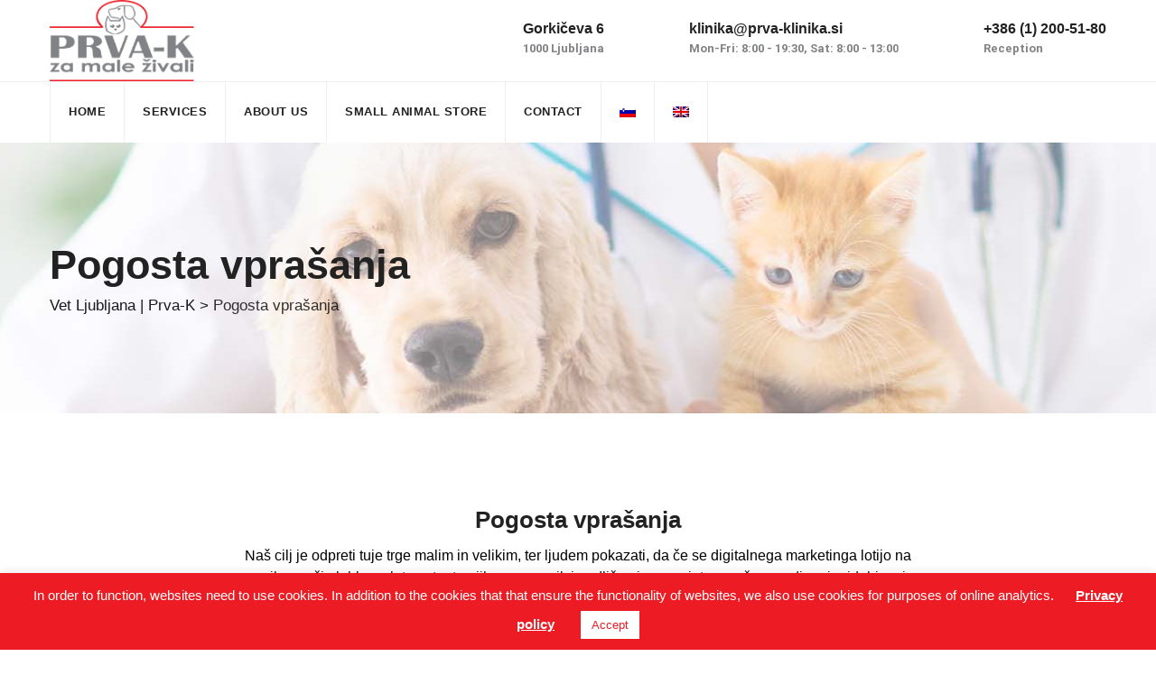

--- FILE ---
content_type: text/html; charset=utf-8
request_url: https://www.google.com/recaptcha/api2/anchor?ar=1&k=6Le-TbsZAAAAADeGjOC4-ZfMQlMO5U4v_Yc37y8F&co=aHR0cHM6Ly93d3cucHJ2YS1rbGluaWthLnNpOjQ0Mw..&hl=en&v=PoyoqOPhxBO7pBk68S4YbpHZ&size=invisible&anchor-ms=20000&execute-ms=30000&cb=s3lsl9wqe6z4
body_size: 48554
content:
<!DOCTYPE HTML><html dir="ltr" lang="en"><head><meta http-equiv="Content-Type" content="text/html; charset=UTF-8">
<meta http-equiv="X-UA-Compatible" content="IE=edge">
<title>reCAPTCHA</title>
<style type="text/css">
/* cyrillic-ext */
@font-face {
  font-family: 'Roboto';
  font-style: normal;
  font-weight: 400;
  font-stretch: 100%;
  src: url(//fonts.gstatic.com/s/roboto/v48/KFO7CnqEu92Fr1ME7kSn66aGLdTylUAMa3GUBHMdazTgWw.woff2) format('woff2');
  unicode-range: U+0460-052F, U+1C80-1C8A, U+20B4, U+2DE0-2DFF, U+A640-A69F, U+FE2E-FE2F;
}
/* cyrillic */
@font-face {
  font-family: 'Roboto';
  font-style: normal;
  font-weight: 400;
  font-stretch: 100%;
  src: url(//fonts.gstatic.com/s/roboto/v48/KFO7CnqEu92Fr1ME7kSn66aGLdTylUAMa3iUBHMdazTgWw.woff2) format('woff2');
  unicode-range: U+0301, U+0400-045F, U+0490-0491, U+04B0-04B1, U+2116;
}
/* greek-ext */
@font-face {
  font-family: 'Roboto';
  font-style: normal;
  font-weight: 400;
  font-stretch: 100%;
  src: url(//fonts.gstatic.com/s/roboto/v48/KFO7CnqEu92Fr1ME7kSn66aGLdTylUAMa3CUBHMdazTgWw.woff2) format('woff2');
  unicode-range: U+1F00-1FFF;
}
/* greek */
@font-face {
  font-family: 'Roboto';
  font-style: normal;
  font-weight: 400;
  font-stretch: 100%;
  src: url(//fonts.gstatic.com/s/roboto/v48/KFO7CnqEu92Fr1ME7kSn66aGLdTylUAMa3-UBHMdazTgWw.woff2) format('woff2');
  unicode-range: U+0370-0377, U+037A-037F, U+0384-038A, U+038C, U+038E-03A1, U+03A3-03FF;
}
/* math */
@font-face {
  font-family: 'Roboto';
  font-style: normal;
  font-weight: 400;
  font-stretch: 100%;
  src: url(//fonts.gstatic.com/s/roboto/v48/KFO7CnqEu92Fr1ME7kSn66aGLdTylUAMawCUBHMdazTgWw.woff2) format('woff2');
  unicode-range: U+0302-0303, U+0305, U+0307-0308, U+0310, U+0312, U+0315, U+031A, U+0326-0327, U+032C, U+032F-0330, U+0332-0333, U+0338, U+033A, U+0346, U+034D, U+0391-03A1, U+03A3-03A9, U+03B1-03C9, U+03D1, U+03D5-03D6, U+03F0-03F1, U+03F4-03F5, U+2016-2017, U+2034-2038, U+203C, U+2040, U+2043, U+2047, U+2050, U+2057, U+205F, U+2070-2071, U+2074-208E, U+2090-209C, U+20D0-20DC, U+20E1, U+20E5-20EF, U+2100-2112, U+2114-2115, U+2117-2121, U+2123-214F, U+2190, U+2192, U+2194-21AE, U+21B0-21E5, U+21F1-21F2, U+21F4-2211, U+2213-2214, U+2216-22FF, U+2308-230B, U+2310, U+2319, U+231C-2321, U+2336-237A, U+237C, U+2395, U+239B-23B7, U+23D0, U+23DC-23E1, U+2474-2475, U+25AF, U+25B3, U+25B7, U+25BD, U+25C1, U+25CA, U+25CC, U+25FB, U+266D-266F, U+27C0-27FF, U+2900-2AFF, U+2B0E-2B11, U+2B30-2B4C, U+2BFE, U+3030, U+FF5B, U+FF5D, U+1D400-1D7FF, U+1EE00-1EEFF;
}
/* symbols */
@font-face {
  font-family: 'Roboto';
  font-style: normal;
  font-weight: 400;
  font-stretch: 100%;
  src: url(//fonts.gstatic.com/s/roboto/v48/KFO7CnqEu92Fr1ME7kSn66aGLdTylUAMaxKUBHMdazTgWw.woff2) format('woff2');
  unicode-range: U+0001-000C, U+000E-001F, U+007F-009F, U+20DD-20E0, U+20E2-20E4, U+2150-218F, U+2190, U+2192, U+2194-2199, U+21AF, U+21E6-21F0, U+21F3, U+2218-2219, U+2299, U+22C4-22C6, U+2300-243F, U+2440-244A, U+2460-24FF, U+25A0-27BF, U+2800-28FF, U+2921-2922, U+2981, U+29BF, U+29EB, U+2B00-2BFF, U+4DC0-4DFF, U+FFF9-FFFB, U+10140-1018E, U+10190-1019C, U+101A0, U+101D0-101FD, U+102E0-102FB, U+10E60-10E7E, U+1D2C0-1D2D3, U+1D2E0-1D37F, U+1F000-1F0FF, U+1F100-1F1AD, U+1F1E6-1F1FF, U+1F30D-1F30F, U+1F315, U+1F31C, U+1F31E, U+1F320-1F32C, U+1F336, U+1F378, U+1F37D, U+1F382, U+1F393-1F39F, U+1F3A7-1F3A8, U+1F3AC-1F3AF, U+1F3C2, U+1F3C4-1F3C6, U+1F3CA-1F3CE, U+1F3D4-1F3E0, U+1F3ED, U+1F3F1-1F3F3, U+1F3F5-1F3F7, U+1F408, U+1F415, U+1F41F, U+1F426, U+1F43F, U+1F441-1F442, U+1F444, U+1F446-1F449, U+1F44C-1F44E, U+1F453, U+1F46A, U+1F47D, U+1F4A3, U+1F4B0, U+1F4B3, U+1F4B9, U+1F4BB, U+1F4BF, U+1F4C8-1F4CB, U+1F4D6, U+1F4DA, U+1F4DF, U+1F4E3-1F4E6, U+1F4EA-1F4ED, U+1F4F7, U+1F4F9-1F4FB, U+1F4FD-1F4FE, U+1F503, U+1F507-1F50B, U+1F50D, U+1F512-1F513, U+1F53E-1F54A, U+1F54F-1F5FA, U+1F610, U+1F650-1F67F, U+1F687, U+1F68D, U+1F691, U+1F694, U+1F698, U+1F6AD, U+1F6B2, U+1F6B9-1F6BA, U+1F6BC, U+1F6C6-1F6CF, U+1F6D3-1F6D7, U+1F6E0-1F6EA, U+1F6F0-1F6F3, U+1F6F7-1F6FC, U+1F700-1F7FF, U+1F800-1F80B, U+1F810-1F847, U+1F850-1F859, U+1F860-1F887, U+1F890-1F8AD, U+1F8B0-1F8BB, U+1F8C0-1F8C1, U+1F900-1F90B, U+1F93B, U+1F946, U+1F984, U+1F996, U+1F9E9, U+1FA00-1FA6F, U+1FA70-1FA7C, U+1FA80-1FA89, U+1FA8F-1FAC6, U+1FACE-1FADC, U+1FADF-1FAE9, U+1FAF0-1FAF8, U+1FB00-1FBFF;
}
/* vietnamese */
@font-face {
  font-family: 'Roboto';
  font-style: normal;
  font-weight: 400;
  font-stretch: 100%;
  src: url(//fonts.gstatic.com/s/roboto/v48/KFO7CnqEu92Fr1ME7kSn66aGLdTylUAMa3OUBHMdazTgWw.woff2) format('woff2');
  unicode-range: U+0102-0103, U+0110-0111, U+0128-0129, U+0168-0169, U+01A0-01A1, U+01AF-01B0, U+0300-0301, U+0303-0304, U+0308-0309, U+0323, U+0329, U+1EA0-1EF9, U+20AB;
}
/* latin-ext */
@font-face {
  font-family: 'Roboto';
  font-style: normal;
  font-weight: 400;
  font-stretch: 100%;
  src: url(//fonts.gstatic.com/s/roboto/v48/KFO7CnqEu92Fr1ME7kSn66aGLdTylUAMa3KUBHMdazTgWw.woff2) format('woff2');
  unicode-range: U+0100-02BA, U+02BD-02C5, U+02C7-02CC, U+02CE-02D7, U+02DD-02FF, U+0304, U+0308, U+0329, U+1D00-1DBF, U+1E00-1E9F, U+1EF2-1EFF, U+2020, U+20A0-20AB, U+20AD-20C0, U+2113, U+2C60-2C7F, U+A720-A7FF;
}
/* latin */
@font-face {
  font-family: 'Roboto';
  font-style: normal;
  font-weight: 400;
  font-stretch: 100%;
  src: url(//fonts.gstatic.com/s/roboto/v48/KFO7CnqEu92Fr1ME7kSn66aGLdTylUAMa3yUBHMdazQ.woff2) format('woff2');
  unicode-range: U+0000-00FF, U+0131, U+0152-0153, U+02BB-02BC, U+02C6, U+02DA, U+02DC, U+0304, U+0308, U+0329, U+2000-206F, U+20AC, U+2122, U+2191, U+2193, U+2212, U+2215, U+FEFF, U+FFFD;
}
/* cyrillic-ext */
@font-face {
  font-family: 'Roboto';
  font-style: normal;
  font-weight: 500;
  font-stretch: 100%;
  src: url(//fonts.gstatic.com/s/roboto/v48/KFO7CnqEu92Fr1ME7kSn66aGLdTylUAMa3GUBHMdazTgWw.woff2) format('woff2');
  unicode-range: U+0460-052F, U+1C80-1C8A, U+20B4, U+2DE0-2DFF, U+A640-A69F, U+FE2E-FE2F;
}
/* cyrillic */
@font-face {
  font-family: 'Roboto';
  font-style: normal;
  font-weight: 500;
  font-stretch: 100%;
  src: url(//fonts.gstatic.com/s/roboto/v48/KFO7CnqEu92Fr1ME7kSn66aGLdTylUAMa3iUBHMdazTgWw.woff2) format('woff2');
  unicode-range: U+0301, U+0400-045F, U+0490-0491, U+04B0-04B1, U+2116;
}
/* greek-ext */
@font-face {
  font-family: 'Roboto';
  font-style: normal;
  font-weight: 500;
  font-stretch: 100%;
  src: url(//fonts.gstatic.com/s/roboto/v48/KFO7CnqEu92Fr1ME7kSn66aGLdTylUAMa3CUBHMdazTgWw.woff2) format('woff2');
  unicode-range: U+1F00-1FFF;
}
/* greek */
@font-face {
  font-family: 'Roboto';
  font-style: normal;
  font-weight: 500;
  font-stretch: 100%;
  src: url(//fonts.gstatic.com/s/roboto/v48/KFO7CnqEu92Fr1ME7kSn66aGLdTylUAMa3-UBHMdazTgWw.woff2) format('woff2');
  unicode-range: U+0370-0377, U+037A-037F, U+0384-038A, U+038C, U+038E-03A1, U+03A3-03FF;
}
/* math */
@font-face {
  font-family: 'Roboto';
  font-style: normal;
  font-weight: 500;
  font-stretch: 100%;
  src: url(//fonts.gstatic.com/s/roboto/v48/KFO7CnqEu92Fr1ME7kSn66aGLdTylUAMawCUBHMdazTgWw.woff2) format('woff2');
  unicode-range: U+0302-0303, U+0305, U+0307-0308, U+0310, U+0312, U+0315, U+031A, U+0326-0327, U+032C, U+032F-0330, U+0332-0333, U+0338, U+033A, U+0346, U+034D, U+0391-03A1, U+03A3-03A9, U+03B1-03C9, U+03D1, U+03D5-03D6, U+03F0-03F1, U+03F4-03F5, U+2016-2017, U+2034-2038, U+203C, U+2040, U+2043, U+2047, U+2050, U+2057, U+205F, U+2070-2071, U+2074-208E, U+2090-209C, U+20D0-20DC, U+20E1, U+20E5-20EF, U+2100-2112, U+2114-2115, U+2117-2121, U+2123-214F, U+2190, U+2192, U+2194-21AE, U+21B0-21E5, U+21F1-21F2, U+21F4-2211, U+2213-2214, U+2216-22FF, U+2308-230B, U+2310, U+2319, U+231C-2321, U+2336-237A, U+237C, U+2395, U+239B-23B7, U+23D0, U+23DC-23E1, U+2474-2475, U+25AF, U+25B3, U+25B7, U+25BD, U+25C1, U+25CA, U+25CC, U+25FB, U+266D-266F, U+27C0-27FF, U+2900-2AFF, U+2B0E-2B11, U+2B30-2B4C, U+2BFE, U+3030, U+FF5B, U+FF5D, U+1D400-1D7FF, U+1EE00-1EEFF;
}
/* symbols */
@font-face {
  font-family: 'Roboto';
  font-style: normal;
  font-weight: 500;
  font-stretch: 100%;
  src: url(//fonts.gstatic.com/s/roboto/v48/KFO7CnqEu92Fr1ME7kSn66aGLdTylUAMaxKUBHMdazTgWw.woff2) format('woff2');
  unicode-range: U+0001-000C, U+000E-001F, U+007F-009F, U+20DD-20E0, U+20E2-20E4, U+2150-218F, U+2190, U+2192, U+2194-2199, U+21AF, U+21E6-21F0, U+21F3, U+2218-2219, U+2299, U+22C4-22C6, U+2300-243F, U+2440-244A, U+2460-24FF, U+25A0-27BF, U+2800-28FF, U+2921-2922, U+2981, U+29BF, U+29EB, U+2B00-2BFF, U+4DC0-4DFF, U+FFF9-FFFB, U+10140-1018E, U+10190-1019C, U+101A0, U+101D0-101FD, U+102E0-102FB, U+10E60-10E7E, U+1D2C0-1D2D3, U+1D2E0-1D37F, U+1F000-1F0FF, U+1F100-1F1AD, U+1F1E6-1F1FF, U+1F30D-1F30F, U+1F315, U+1F31C, U+1F31E, U+1F320-1F32C, U+1F336, U+1F378, U+1F37D, U+1F382, U+1F393-1F39F, U+1F3A7-1F3A8, U+1F3AC-1F3AF, U+1F3C2, U+1F3C4-1F3C6, U+1F3CA-1F3CE, U+1F3D4-1F3E0, U+1F3ED, U+1F3F1-1F3F3, U+1F3F5-1F3F7, U+1F408, U+1F415, U+1F41F, U+1F426, U+1F43F, U+1F441-1F442, U+1F444, U+1F446-1F449, U+1F44C-1F44E, U+1F453, U+1F46A, U+1F47D, U+1F4A3, U+1F4B0, U+1F4B3, U+1F4B9, U+1F4BB, U+1F4BF, U+1F4C8-1F4CB, U+1F4D6, U+1F4DA, U+1F4DF, U+1F4E3-1F4E6, U+1F4EA-1F4ED, U+1F4F7, U+1F4F9-1F4FB, U+1F4FD-1F4FE, U+1F503, U+1F507-1F50B, U+1F50D, U+1F512-1F513, U+1F53E-1F54A, U+1F54F-1F5FA, U+1F610, U+1F650-1F67F, U+1F687, U+1F68D, U+1F691, U+1F694, U+1F698, U+1F6AD, U+1F6B2, U+1F6B9-1F6BA, U+1F6BC, U+1F6C6-1F6CF, U+1F6D3-1F6D7, U+1F6E0-1F6EA, U+1F6F0-1F6F3, U+1F6F7-1F6FC, U+1F700-1F7FF, U+1F800-1F80B, U+1F810-1F847, U+1F850-1F859, U+1F860-1F887, U+1F890-1F8AD, U+1F8B0-1F8BB, U+1F8C0-1F8C1, U+1F900-1F90B, U+1F93B, U+1F946, U+1F984, U+1F996, U+1F9E9, U+1FA00-1FA6F, U+1FA70-1FA7C, U+1FA80-1FA89, U+1FA8F-1FAC6, U+1FACE-1FADC, U+1FADF-1FAE9, U+1FAF0-1FAF8, U+1FB00-1FBFF;
}
/* vietnamese */
@font-face {
  font-family: 'Roboto';
  font-style: normal;
  font-weight: 500;
  font-stretch: 100%;
  src: url(//fonts.gstatic.com/s/roboto/v48/KFO7CnqEu92Fr1ME7kSn66aGLdTylUAMa3OUBHMdazTgWw.woff2) format('woff2');
  unicode-range: U+0102-0103, U+0110-0111, U+0128-0129, U+0168-0169, U+01A0-01A1, U+01AF-01B0, U+0300-0301, U+0303-0304, U+0308-0309, U+0323, U+0329, U+1EA0-1EF9, U+20AB;
}
/* latin-ext */
@font-face {
  font-family: 'Roboto';
  font-style: normal;
  font-weight: 500;
  font-stretch: 100%;
  src: url(//fonts.gstatic.com/s/roboto/v48/KFO7CnqEu92Fr1ME7kSn66aGLdTylUAMa3KUBHMdazTgWw.woff2) format('woff2');
  unicode-range: U+0100-02BA, U+02BD-02C5, U+02C7-02CC, U+02CE-02D7, U+02DD-02FF, U+0304, U+0308, U+0329, U+1D00-1DBF, U+1E00-1E9F, U+1EF2-1EFF, U+2020, U+20A0-20AB, U+20AD-20C0, U+2113, U+2C60-2C7F, U+A720-A7FF;
}
/* latin */
@font-face {
  font-family: 'Roboto';
  font-style: normal;
  font-weight: 500;
  font-stretch: 100%;
  src: url(//fonts.gstatic.com/s/roboto/v48/KFO7CnqEu92Fr1ME7kSn66aGLdTylUAMa3yUBHMdazQ.woff2) format('woff2');
  unicode-range: U+0000-00FF, U+0131, U+0152-0153, U+02BB-02BC, U+02C6, U+02DA, U+02DC, U+0304, U+0308, U+0329, U+2000-206F, U+20AC, U+2122, U+2191, U+2193, U+2212, U+2215, U+FEFF, U+FFFD;
}
/* cyrillic-ext */
@font-face {
  font-family: 'Roboto';
  font-style: normal;
  font-weight: 900;
  font-stretch: 100%;
  src: url(//fonts.gstatic.com/s/roboto/v48/KFO7CnqEu92Fr1ME7kSn66aGLdTylUAMa3GUBHMdazTgWw.woff2) format('woff2');
  unicode-range: U+0460-052F, U+1C80-1C8A, U+20B4, U+2DE0-2DFF, U+A640-A69F, U+FE2E-FE2F;
}
/* cyrillic */
@font-face {
  font-family: 'Roboto';
  font-style: normal;
  font-weight: 900;
  font-stretch: 100%;
  src: url(//fonts.gstatic.com/s/roboto/v48/KFO7CnqEu92Fr1ME7kSn66aGLdTylUAMa3iUBHMdazTgWw.woff2) format('woff2');
  unicode-range: U+0301, U+0400-045F, U+0490-0491, U+04B0-04B1, U+2116;
}
/* greek-ext */
@font-face {
  font-family: 'Roboto';
  font-style: normal;
  font-weight: 900;
  font-stretch: 100%;
  src: url(//fonts.gstatic.com/s/roboto/v48/KFO7CnqEu92Fr1ME7kSn66aGLdTylUAMa3CUBHMdazTgWw.woff2) format('woff2');
  unicode-range: U+1F00-1FFF;
}
/* greek */
@font-face {
  font-family: 'Roboto';
  font-style: normal;
  font-weight: 900;
  font-stretch: 100%;
  src: url(//fonts.gstatic.com/s/roboto/v48/KFO7CnqEu92Fr1ME7kSn66aGLdTylUAMa3-UBHMdazTgWw.woff2) format('woff2');
  unicode-range: U+0370-0377, U+037A-037F, U+0384-038A, U+038C, U+038E-03A1, U+03A3-03FF;
}
/* math */
@font-face {
  font-family: 'Roboto';
  font-style: normal;
  font-weight: 900;
  font-stretch: 100%;
  src: url(//fonts.gstatic.com/s/roboto/v48/KFO7CnqEu92Fr1ME7kSn66aGLdTylUAMawCUBHMdazTgWw.woff2) format('woff2');
  unicode-range: U+0302-0303, U+0305, U+0307-0308, U+0310, U+0312, U+0315, U+031A, U+0326-0327, U+032C, U+032F-0330, U+0332-0333, U+0338, U+033A, U+0346, U+034D, U+0391-03A1, U+03A3-03A9, U+03B1-03C9, U+03D1, U+03D5-03D6, U+03F0-03F1, U+03F4-03F5, U+2016-2017, U+2034-2038, U+203C, U+2040, U+2043, U+2047, U+2050, U+2057, U+205F, U+2070-2071, U+2074-208E, U+2090-209C, U+20D0-20DC, U+20E1, U+20E5-20EF, U+2100-2112, U+2114-2115, U+2117-2121, U+2123-214F, U+2190, U+2192, U+2194-21AE, U+21B0-21E5, U+21F1-21F2, U+21F4-2211, U+2213-2214, U+2216-22FF, U+2308-230B, U+2310, U+2319, U+231C-2321, U+2336-237A, U+237C, U+2395, U+239B-23B7, U+23D0, U+23DC-23E1, U+2474-2475, U+25AF, U+25B3, U+25B7, U+25BD, U+25C1, U+25CA, U+25CC, U+25FB, U+266D-266F, U+27C0-27FF, U+2900-2AFF, U+2B0E-2B11, U+2B30-2B4C, U+2BFE, U+3030, U+FF5B, U+FF5D, U+1D400-1D7FF, U+1EE00-1EEFF;
}
/* symbols */
@font-face {
  font-family: 'Roboto';
  font-style: normal;
  font-weight: 900;
  font-stretch: 100%;
  src: url(//fonts.gstatic.com/s/roboto/v48/KFO7CnqEu92Fr1ME7kSn66aGLdTylUAMaxKUBHMdazTgWw.woff2) format('woff2');
  unicode-range: U+0001-000C, U+000E-001F, U+007F-009F, U+20DD-20E0, U+20E2-20E4, U+2150-218F, U+2190, U+2192, U+2194-2199, U+21AF, U+21E6-21F0, U+21F3, U+2218-2219, U+2299, U+22C4-22C6, U+2300-243F, U+2440-244A, U+2460-24FF, U+25A0-27BF, U+2800-28FF, U+2921-2922, U+2981, U+29BF, U+29EB, U+2B00-2BFF, U+4DC0-4DFF, U+FFF9-FFFB, U+10140-1018E, U+10190-1019C, U+101A0, U+101D0-101FD, U+102E0-102FB, U+10E60-10E7E, U+1D2C0-1D2D3, U+1D2E0-1D37F, U+1F000-1F0FF, U+1F100-1F1AD, U+1F1E6-1F1FF, U+1F30D-1F30F, U+1F315, U+1F31C, U+1F31E, U+1F320-1F32C, U+1F336, U+1F378, U+1F37D, U+1F382, U+1F393-1F39F, U+1F3A7-1F3A8, U+1F3AC-1F3AF, U+1F3C2, U+1F3C4-1F3C6, U+1F3CA-1F3CE, U+1F3D4-1F3E0, U+1F3ED, U+1F3F1-1F3F3, U+1F3F5-1F3F7, U+1F408, U+1F415, U+1F41F, U+1F426, U+1F43F, U+1F441-1F442, U+1F444, U+1F446-1F449, U+1F44C-1F44E, U+1F453, U+1F46A, U+1F47D, U+1F4A3, U+1F4B0, U+1F4B3, U+1F4B9, U+1F4BB, U+1F4BF, U+1F4C8-1F4CB, U+1F4D6, U+1F4DA, U+1F4DF, U+1F4E3-1F4E6, U+1F4EA-1F4ED, U+1F4F7, U+1F4F9-1F4FB, U+1F4FD-1F4FE, U+1F503, U+1F507-1F50B, U+1F50D, U+1F512-1F513, U+1F53E-1F54A, U+1F54F-1F5FA, U+1F610, U+1F650-1F67F, U+1F687, U+1F68D, U+1F691, U+1F694, U+1F698, U+1F6AD, U+1F6B2, U+1F6B9-1F6BA, U+1F6BC, U+1F6C6-1F6CF, U+1F6D3-1F6D7, U+1F6E0-1F6EA, U+1F6F0-1F6F3, U+1F6F7-1F6FC, U+1F700-1F7FF, U+1F800-1F80B, U+1F810-1F847, U+1F850-1F859, U+1F860-1F887, U+1F890-1F8AD, U+1F8B0-1F8BB, U+1F8C0-1F8C1, U+1F900-1F90B, U+1F93B, U+1F946, U+1F984, U+1F996, U+1F9E9, U+1FA00-1FA6F, U+1FA70-1FA7C, U+1FA80-1FA89, U+1FA8F-1FAC6, U+1FACE-1FADC, U+1FADF-1FAE9, U+1FAF0-1FAF8, U+1FB00-1FBFF;
}
/* vietnamese */
@font-face {
  font-family: 'Roboto';
  font-style: normal;
  font-weight: 900;
  font-stretch: 100%;
  src: url(//fonts.gstatic.com/s/roboto/v48/KFO7CnqEu92Fr1ME7kSn66aGLdTylUAMa3OUBHMdazTgWw.woff2) format('woff2');
  unicode-range: U+0102-0103, U+0110-0111, U+0128-0129, U+0168-0169, U+01A0-01A1, U+01AF-01B0, U+0300-0301, U+0303-0304, U+0308-0309, U+0323, U+0329, U+1EA0-1EF9, U+20AB;
}
/* latin-ext */
@font-face {
  font-family: 'Roboto';
  font-style: normal;
  font-weight: 900;
  font-stretch: 100%;
  src: url(//fonts.gstatic.com/s/roboto/v48/KFO7CnqEu92Fr1ME7kSn66aGLdTylUAMa3KUBHMdazTgWw.woff2) format('woff2');
  unicode-range: U+0100-02BA, U+02BD-02C5, U+02C7-02CC, U+02CE-02D7, U+02DD-02FF, U+0304, U+0308, U+0329, U+1D00-1DBF, U+1E00-1E9F, U+1EF2-1EFF, U+2020, U+20A0-20AB, U+20AD-20C0, U+2113, U+2C60-2C7F, U+A720-A7FF;
}
/* latin */
@font-face {
  font-family: 'Roboto';
  font-style: normal;
  font-weight: 900;
  font-stretch: 100%;
  src: url(//fonts.gstatic.com/s/roboto/v48/KFO7CnqEu92Fr1ME7kSn66aGLdTylUAMa3yUBHMdazQ.woff2) format('woff2');
  unicode-range: U+0000-00FF, U+0131, U+0152-0153, U+02BB-02BC, U+02C6, U+02DA, U+02DC, U+0304, U+0308, U+0329, U+2000-206F, U+20AC, U+2122, U+2191, U+2193, U+2212, U+2215, U+FEFF, U+FFFD;
}

</style>
<link rel="stylesheet" type="text/css" href="https://www.gstatic.com/recaptcha/releases/PoyoqOPhxBO7pBk68S4YbpHZ/styles__ltr.css">
<script nonce="5NA_3nSH4IKQ3-gm2NWaDQ" type="text/javascript">window['__recaptcha_api'] = 'https://www.google.com/recaptcha/api2/';</script>
<script type="text/javascript" src="https://www.gstatic.com/recaptcha/releases/PoyoqOPhxBO7pBk68S4YbpHZ/recaptcha__en.js" nonce="5NA_3nSH4IKQ3-gm2NWaDQ">
      
    </script></head>
<body><div id="rc-anchor-alert" class="rc-anchor-alert"></div>
<input type="hidden" id="recaptcha-token" value="[base64]">
<script type="text/javascript" nonce="5NA_3nSH4IKQ3-gm2NWaDQ">
      recaptcha.anchor.Main.init("[\x22ainput\x22,[\x22bgdata\x22,\x22\x22,\[base64]/[base64]/[base64]/[base64]/[base64]/UltsKytdPUU6KEU8MjA0OD9SW2wrK109RT4+NnwxOTI6KChFJjY0NTEyKT09NTUyOTYmJk0rMTxjLmxlbmd0aCYmKGMuY2hhckNvZGVBdChNKzEpJjY0NTEyKT09NTYzMjA/[base64]/[base64]/[base64]/[base64]/[base64]/[base64]/[base64]\x22,\[base64]\\u003d\x22,\x22wofDjgUYw5vDgWTCgcOww4gqwqbCtA9xX8KlKMKsw6nChsOxMQPCkENJw4TCgsOwwrdVw47DpmnDgcKUZTcVESUeeAoWR8K2w6/[base64]/ClSHDgRzDpGjDrGLDosK3wpF3wpPCvsK9IlLDuDrCqsKOPSTCnkTDqMK9w4Y3CMKRJGUnw5PCsXfDiRzDhsKER8OxwozDuyEWeWnChiPDtmjCkCIqUC7ClcOSwrsPw4TDm8KlYx/CjwFAOlrDiMKMwpLDi1zDosOVOQnDk8OCIW5Rw4V/w4TDocKcX1LCssOnFQEeUcKaBRPDkBPDksO0H1PCpi06AsKBwr3CiMK3ZMOSw4/ClCxTwrNQwp13HRjCmMO5I8KTwrFNMGheLztVCMKdCBlTTC/DhDlJEh1/wpTCvRXCpsKAw5zDp8Oaw44NHw/ClsKSw5M5WjPDq8O3QhlNwrQYdEdvKsO5w57DtcKXw5FEw7czTSnCiEBcF8K4w7NUQsKsw6QQwqVhcMKewogHDQ82w7t+ZsKcw6B6wp/Cg8K8PF7CmcKOWisDw50iw618czPCvMOrCkPDuQssCDw6eBIYwqh8WjTDlAPDqcKhNQJ3BMKTBsKSwrVeWhbDgE7CqmI/w6IFUHLDlMOvwoTDrgPDr8OKccOdw5c9Gh5/Kh3DnxdCwrfDqcO+GzfDhMKlLARBF8OAw7HDl8Kyw6/[base64]/DgR7Cr8Ofw6bCjCBKVMOgwpVVGkZ7SXvChlghWcKQw4pjwrUbSl/[base64]/CpAY4Y0DCrlsnw6LCnMOhKMO/wrDDpMKTAsK6P8K3w4h7w5dowonCviTCpg8Bw5XCixVow63DrSPDgsOxYcKjZXMxCMOlJSIVwoHCo8OPw7BTWsOyBm/Cl2DDgzfCnsKJGilSVcOfwpXCjQ/[base64]/CrTQtw6pufsOSw6rDi8KGdAhYw4vCgX/CiA/DjMKjSQ84wo/CgVZGw7rClw19UWzDmMO/wrw5wr7CocOqwoAGwqAUJMOXw7DCqWDCscOUwp/[base64]/DtcOiZ1MVFljDnXzDigA2J8KtMybDrMKAw5EfDQYewrvDu8KFUw/CkFpww4DCkhNmdcKEdMOcw4VzwotWV1YVwpbCgjjChcKAW1cEYR0hLnrCosOeXiPDlhXCohg0H8OSwojCjcKCKkdiwqA1wonCkxoHU1HCthg7woAhwrBpVEw/K8OQwrbCqsKVwpFTw5DDqcKQCiDCvcOFwrJnwoPCnUHDncOEPjLCnsKuw7F6w44awpjClMKQwpgFw4DCm2/DhcORwqlBNzTCtMK2JUbDhUItQEfCrMOoAcKlXMOFw79mAsOcw7JHWFFVDgDCjDgMMBVQw717XnMwTWohKzkZw4c9wqxSwrh0w6nCjXEYwpUTw49KHMKSwoQWUcK8IcOjwot/w6pteEhvwrdzKMKowplhw7fDunZ9w4VIAsK3OBVYwpjDtMOSWcObwq4qJQIYKcKEbnPDmxFVwozDhMOEGHfCmBbCmcOUE8K1T8O6S8OIwprDh3YbwqMSwp/Dr3TDmMOLAcOowrTDucO2w54uwrliw4F5EgjCuMOlM8KoTMOLdm/[base64]/CoMKNwqrCmlxPwofDj8OtMcOBZ8ORJcOpIMO+wqt1wp/Cg8OOw6/[base64]/w53DjsOywrlswpNva8Ocw4/DhsOmGMOfDcKpwr7Dp8O8Z2DCnDnCq2LCssOUwrpYOn8dMcOHwr9oNsKQwrDDsMO+TgrDvcOba8OHworCjMK4fcKzaDU9QGzCo8K1RMKpQ2xQw4/CrScGesOXPA10wqTDh8OKTXTCgcKxw7FXEsK7V8ODwopmw5tnYsOiw4YrMwJNMQNzXmnCg8K0U8KdMl/DvMO2I8KGAlYfwoTDosO0HsOAXCPDu8OCwo8GH8Okw4tfw5t+YjY1HcOYIn7CgDnCvsOHI8OxOynCp8OrwpViwp9uwojDt8OOwqbDtH4bw70/wqklUsOzBsOBRSsJJMKlw5TCgzotXVPCusOiU3IgLcOeakIEwq18CnjDhcKLdcOlfibDpG7ChWEFC8O6wrYqfQUBF2bDnMOeQGrDisOVw6VvI8Oxw5HDusKIYcKXRMKvwrHDp8KTwqrDmD5Uw5fCrMKTSsKjUcKERcKPGzzCn0XDhMKRHMOlIWUhwoRyw6/CkWLDoTAJHsKmPljCrWoZwroKBU7DjQTCrwjCv23DtsKfwqnDjcOEw5PCrwjDvS7DjMKJwqgHN8K+w5Zqw7HCrXAWwpl6OmzCoUnDhcKJwoUWDGPCtQrDscKeU2jDmU4CA1I7w40kJMKDw7/CjsOuZsKIPSVcMQomw4Vsw4LCsMO1LVdOXMKQw4cAw6lCblsNI1HCoMKQbCNKcELDosOxw5/CnXvChcOxXDRbHynDmcOlLBTClcOAw4jDnijDsSxqWMKFw4h/w7LDoH8Dw7fDuwt2EcOUwopmw7NkwrBmKcONRcK4KMOXfsKCwpwMwpEHw68sBsKkE8OnF8Oqw4PCmMK3woHDlBpUw5vDnGwaJMOCc8K2a8OVVsOBWjAqBsOtw4jDtMK+w4/CocKJPn9qSMKmZVFpwprDqcKpwqjCosKiPsOQEiF3ShAJfGRHdMODTsKIwp/Cn8KGwroTw6LCt8Otw7lKaMONYMOrfcOLw5oKw7LCiMOowp7CscOsw7stZU7CuHDCo8Oab1XCksKXw7jDhzDDj1rCvcKXw55/fMO5D8OPw6PCkHLDnxlnwo/ChsKgTsOpw5LCpMOxw7Q8OMO+w5PDosOiAcKqw5xyRMKTbi3DpsKIw6jCkRUyw7rDpMKNSUnDmyLDvMKFw6t7w58qHsKnw4l0VMONYlHCpMK4A1HCknDDh0dnaMObUGXDpn7ChDfCg1LCo1jCsF8BY8KMT8K8wq3Du8Kyw4fDpCrDmUPCiEnClsKnw6UJMh/[base64]/GXXCmiVywrRRVgI5wqbCgMOkLMKNAEXDncKkY8KbwpXDoMOpLcKew4bCoMK/wq5qw7M6KsKHw649w64jOmQHdHxRWMKYOVDCp8KdM8OiecKtw5YKw6stUQwxQ8O8wozDjxIOKMKbwqXCm8ODwqLDpDIzwrvCuBZNwrk8w490w6jDrMObwrMuaMKWF1AfdBbChmVNw65BAHFNw4XCnsKnwovCu2Eew5rDnMOGCX3CmsOew5nDtcOnwo/CmS3DpMKbfsO0EMKnwrLCl8KjwqLCtcKIw5TCgsK/w49HfCEMwpfDmmTCoDlVQ8OcfsKjwrjCusOdwo0cw4TCmsOHw7cmTjdvJCtewp1Vw4bDvMKYPsOXPQHCo8OQwp/CgMOLP8OwTMOBAsOyZcKsfRPDvQnCvRHDvlXCmcOVGxLDjEzDv8Klw4kKwrzDsQ5Wwo3DhMOce8KnSkJFcG8ow6BLe8KFwoHDokdHCcKnw4E1w6wAK2vCl3NMdm4VEC3CpllJeHrDtTPDhVZgwpDDkDlVwo/DrMKcF38Wwp/CgMKGwoJ/w7FbwqcqdsK9w7/[base64]/w7w0AxU5A8KVwpTCkSzCocOOwqfCujZKF0ReSxjDiUxTw4PDvypiwoZPKV7CtsK3w4nChsO7C2rDu1DDmMKVTcOpZn93wr/DhsKKw5/[base64]/DhcKBMTYowr/[base64]/wonDisOowpgqwrsaccOKw5UbwpUqwoU+UcKaw5nDncKMC8OZClvCiBogwp/ChwHDi8KLw7pKBcKNw5bDh1AwHVjDtyVnC2zDpmRrw6nCr8Oww5peZTU6A8OKwoDDoMOWQMKew4JywoV3fsOUwoIyT8K6JkEnJ0BCwonCrcOzwoDCt8OgEzgrwqUDdMKNSSzDl2jCp8KwwrwVT1g+wpNGw5Z5E8O7GcOww6spVkN4Ux/CjsOXTsOsIMKzGsOUw7o6wr8two3CjsKJw5o5DU7Cq8Kxw78XC2zDhMOcw4zCksOywqhLwphSVnTDnxbDrRnCtcOZw43CpDcCesKcwqrDozxINzDCkwQqwqZ6JsKnQ1NzTnDDl0Row6FlwqnDjCbDmkEIwqRABHXCsWDCoMKLwrUcRS7DjsOMwpHCncKkw5YrWcKhZQ/[base64]/JsO3w5bDvE3Cm0vCqDR3esO3fMO8c8OLNREsH1h3wrw3w4/[base64]/Dg2nDucOxwrHChiEQwqfDpcKdw7fDpMKGd8O+Xk/[base64]/wqkkwrHCinDCnhVXdWpicGLDoU/Dp8OYd8OQw6DClMKQw6HChMO+wrdee3w1FzQrenkjc8OFwo7ChRfDnFQ/w6RUw4bDgMKCwqAZw6DClMKuUQhfw6Q0d8KDcAPDvcKhIMKfeC9qw4vDmSvCtcKvEEFuEcKVwpvDrxwmwqTDlsOHw4JYw4rCsidvN8K+FcOPNj3Cl8OwcXUCwqY2csKqCn/DoyZHwqUhwrsEwq5ZQjLChjfCg1PDuCTDmVjDssOODz5/XRMHwo/[base64]/ChCtSw4lJTQdlBcKYwqxJwqPDpMKtwpBcKMOTFsOUccKKHXNBw4gCw4LCl8Kcw6bCrlrCh3tGeiQYw4rCkRM9w7JMEcKnwqFtQMO0NgYeRAMwdMKQwojCkwclLcKZwoBfecOKJ8K4wqzDnD8Ow4vCs8KRwqtIw4kHfcOiwo/CgSjCp8KTwp/[base64]/CjA7DrQhsbhHCijnDrsKOw6t7wo7DkTjCtG8Kwp3CvsKLw63Ctg8xwrrDpH7CiMKcTMKuw6zDmMKbwrnCmB0fwqpiwrnCpcOaIMKAwpHCjzADNxF/YsOzwrhSbAICwqR3QsK7w67CvMO1Nk/DvcKfXMKyf8K0BA8IwqXCqsO0Uk/[base64]/[base64]/CrhIVDWvChUvCi1l+w5vCqE3Du8OPw7fDgTNLdMO3T300LcKlccOgw5TDrsKGw49zw6jClsOODVbDj0xLwqLDlnF3ecKOwp1EwqLCmiDCh3oBcjoxw4TDrMOow6JCwqUPw6zDhMKzOijDlcK8wrw9wr4pFcOXXALCr8Kkwr7Cq8OPwoDDvmIIwqbDuxslw6EuXR/[base64]/wprCtz5LwoRGwrYBw7/CpMOaXk7CuEfDocKLYCUewq5twopxPsKFAzwnwpvCucOjw5geNFsGQMKkG8KRecKHOgs1w7hOw5ZXdcKjfcOpPMOFJsO9w4JOw7bDsMKWw4bCrUsePcOww70Nw7nCrcOmwrI0wosWK3FIQMOqw78zw7sEWgbDsnrDicOHHxjDrsKRwpfCnT/ClS51chVfDGzCqlTClcOrWS5ewr/[base64]/CiMOkTy52LGPDmcOuZ8OGL0gxC3vDmsO+N1dUPEYqwqhEw7YrJsO4wr9Aw4HDjyl9ZH/CvMO/w5o9wpsDJBFEwp/DjsK7LsKRbCvCpsO3w57CvMK8w4bDqcOvw7rCmR/Ch8KOwogiwrrCrMOnCnDCowRSdMKSwqLDs8OQwoI7w4NhDcOkw7lVR8OnRcO/[base64]/[base64]/wrjDp8KTwp1JA8KKwqRAFcOWwpozIzsMwq9ow4LCo8OjDMO9wr7Du8Oxw5nClMOxJ3crFRPCtjp/[base64]/CjsK2U8Oqw5IYw7Ugwrl4fFIbwpjCrsOzw7HDt00pw5t4woB8w583wp/CkB3ColvDs8K7ESnCisOpI1bCmcKpGVPDhcO0KmEtc15ewpbDhk5AwqR/wrRww5wEwqN5bxHDlzkkAsKewrrDscOkSMKPfijDindqw7ENwq7CisOTMENjw57CncK6EVXCgsK6w5LDoDfDqcK3wrQgDMK5wptqRjvDlcK3wpvDpT/CkyrDvsOIGmPDmcOfWSTDk8K3w5YdwrnCvzdUwpTCqljDmBPDt8OLwrjDp2A6wqHDg8KwwqzCmFjCucKlw4XDqMKGdsOWHz4SXsOndlVHFn8lw5xVw4LDswHCt3jDm8OfUQLCugzCgMOBVcK6wpbCt8Kqw41Tw7fCvE/[base64]/[base64]/DiFfCnBl2SsODAFN/[base64]/CgsKwP8Olw7NsE8Ovw51IwpJ4bMKyIg3Cv1g5wqHDkcKGw6HDmz7Cm1rCvitHLsOETcKIKgfDqcOtw5dLw48GQGHCvTPCpsKVwrfCt8OawqnDocKYwpXDm0TDjngiETPCogZsw5DDrsOZVngsNCR1w4jCnMOCw5w/bcObXMKsImcawqnDj8KIwofDlcKPTzfCoMKOw6lvw7XCgzosK8K0w6diITfDqsOyDsOVOQrDmWkWF0sVYsKFPsKNwpFbEsOcwqjDgix9w7vDvcOTw77DoMOdwqTCqcKzMcKCW8OywrtpccKuw5tUAsO9w5bCgMKxYsOFwoQ7I8K1wqV6wpvCicOQVcOLCF/CrzMtbMK+w4IOwr19w4oCw50Uw7XDnAtFa8O0NMOpw5sIwpLCrMOVAsONZCHDu8KKw53CmMKvw74NJMKfw6zDgjMbPcKlwps8XkxzbcOEwr9LCFRKwrY/woFhwo/Cv8Kawo85wrJ2w6rDh3l1dsKiwqDCisKMw5/DkSrCpsKPNVYJw6QjEMOCw7wMc3/CshDCs3g6w6bDuQTDhg/Cr8ObUsKLwqZlw6jDlHLDoGPDvcO8Ny7DvMOmcMKWw5rDpi1jPS/DusOZZW3Cnnd4wrrCp8K4SkbDqMOEwoM8wrsHJMKzJcKnY2zCt17CkCchw4hGJlXDvsKNw7XCm8OuwqPCncO3w652wp9Iwr3DpcKFwoPDnsOKwpMGwp/ChBnCo1Vhw5vDmsO3w7XDm8OTwoPDhMO3I27Ci8KRX2UQDMKuD8O/CFTCl8OWwqtdwonDo8KXwpbDmggAacKMGsOjwpfCrMK7AC7Cvxh9w7DDucK6worCm8KAwok/w7dXwrvCmsOiw5fDi8KJKsKKWyLDu8KvCsOdDWvChMOiGA/DicOdeWXDg8KYQsOYN8OHwqgcwqkMwq1kw6rDqi/CmcKWTcKyw5bCpyvDhgJjEBfCmgI1VUzCuWXCqgzCrwPDvsKkwrRnw7rDjMKHwp93w7d4bDACw5UjS8OyMMK0KsKCwpUhw5ISw6bCtBbDi8KtH8O7w5jDpsKAw7F/[base64]/DvnJiwrsFw4TClAPClsKQw7M9FmIDK8KWw5nCnsKVw4rDkMOrwrfCgE0dc8OMw4R2w6LDv8KUEBZPwq/[base64]/DoMKcwqbDuF5ZegE0cw5RI8KSw7d0Q3jDt8K+DcKAbyHDkh/CvjjCusOHw7HCpRrDicKywpXClcOKE8OiPMOsE2/Cp2czdMOmw53DicKqwq/DsMKGw797wodaw7bDsMKVRMK+wpDCm0/ChMKHT1LDmMKkwo0TIwjCm8KnKMKqIMKYw7jDvMKmYA/CuU3Cl8Ocw5wHw4Q0w55UdRgWZhsvwoHClhXCqR4/cxx2w6YVZjYDF8OBKV1OwrUzKgBbwqAvJcOCa8OffWPCl2bDucKKw6/DlUDCpsOLE0UzO0nClcK8w5bDhsKiWcOTOcOBwrPCrxrDucOHG23Cu8O/[base64]/CnzlsQMOdwqxOYcOJw75hX8Oew4bDijQ/w7Mrw5bDiid9W8KVwqrDscO0cMKMwpDCjMO5eMOswqbDhDRxREc6fBDCv8Odw69tHsOQLzsJw5/DsVnCoEzDpQdaWcKdw79FVcK9wo43w7TDiMOYH1nDi8KyUWTCvkjCscOPFsOBw5TCkgA4wovCncOZw4rDnsKQwpHDmV8FN8OVDnNRw5rCmMK4wpbDrcOnwqPDqsORw4YIw6JdFsKCw7bCokADflN7w61hasOFw4PCosKUwql5wp/[base64]/CoXHCqH/Ch8KlBAxaQGxZwo0twoF0dMOfw546T2vDksOlw4fCtcKUSsObasKcw47Cm8KlwrvDhxrCu8Oqw7rChMKYBG4pwrDCqMKpwq7DnAxAw5/DgsK9w7DChicCw40lPsKlfwHCpcKlw7U8RMKhAVLDon1YI1p6IsKFwocfISjClE3CkRszNltYWATDt8OvwoDDoXrCiD83ZAFgwqoGPVoIwoDCtcKkwqZAw4xfw7XDucK7wqkDw6Q/wqbCiT/CrznDkMK8w7LCuR3CunXCg8ODwoEbwql/[base64]/wo9QVcKkwq7CrgDCosK1YMOaHgMFN8OPMCPCpMOiKypRGcKXCsKTw61aw4zCtDZnQcO7wrE2NS/DkMKawq/DkcKbwrphwrPCpkM0XcKow5N1ZQHDtcKYY8KAwrzDsMOQW8OIacKGwpJJTF8UwpTDriM5S8Omwr/[base64]/w4bCmQvCuADCpw0rwqfCsmzDkGMpbMK6wqPCtcKpw5/DgsO1w4rCqsOFNMKCwqjDjkrCtjTDq8OOccKuNsKIHw1rw5rDhWjDoMOMS8OIRMKkEA8DQ8OLRMOFQCzDnCxXbsOrw7XDvcOUw5zCvSkgw4Ipw7YDw6NBw7nCqTrDhS8pw6vDhxnCr8KqZw4OwptSw6o3wocIEcKAwqIzE8KXwo/CgMKjdMKrdTJ/w5LClsK9DAB8Dl/DvsK7w57CojfDi1jCkcOHODrDt8Osw6/CpCIecsOuwogfS24tcMK4woTDpRfCsCo5wpsIbcKSFmVGw77DisKMFHcbUDrDhcKVD0jCuizCgcKXZ8OaQDoAwoFSaMK0wqvCqhJ/IMOjIcKeAFXDu8OfwqVyw4XDriXDoMKOwqwaLDc4w77DqcK5wo11wohvBsObFiBNwp3CnMKJPBrCrTfChyQEaMOVw7kHT8OIWyFvw73DiV1jDsKeCsOkwoPDuMKVNsKWwrfCmVDChMOMVWcWQkozck/CgCTCssKVQ8K3PsKvE33Dm091MCBnRcKHw5Zowq/CvQRTW1JNJMKAwqZPbTplRxU/w7UNwotwJFBnUcKbw419w75vb2o/OQlTcRzCo8KIbHcdwrDDs8OyLcOZVULDuxvDsA8EZF/[base64]/Ch2o0GsOCVmnDvsKSw6nCkgbDtGzCiMOmwrrCgkoWR8KYGn/CnEjDs8Kpw4tawpzDisO/woYjPHHDuiY6wrwuFsOgTFVWSsK5wodaXMOrwrvDnMKTbWDCo8O8w6PCsD/CkMOEw6bDmcKpwpsVwrRnaHBEw7PClzZFb8Ogw5rClMK/ZMOow7/DpsKRwqR5ZVNjGMKFO8Kbwo0BPcOTPsOMO8Osw7HCqW/[base64]/[base64]/[base64]/DrsOJMMKLw6plBMKcw49MOcKWwqIfB2vDncOXwojCncO9wqIIaylyw5vDrnA8eGzCmRx5wqZfwq/[base64]/w5NkNRJTwqnDi8Kef8OrR0wFwpo0BC4SZcOAZz89S8OHIcO/wpPDusKIXD3CgMKkWhRFUHlfw7jCqR7DtHfDuXckb8KqeCnCrk54cMO4FsOUOsOPw6/DnMKuN2AYwrnCs8OJw5kjURFTfGzCiz5+w4/Cg8KafybCiGAeIRTDpEnDucKCPhs4NkvDtWBZw5o/[base64]/ChcK9wpAhT8K0wq59Q3fCv1RsI8OVeMOcEcO4ccKtdC/DjRzDi0jDrl7DtxTDnsK1wqsRwqJSw5PCnsKqw6fCkC5Bw4sWGsOGwqnDvMKMwqTDnDk6bsKweMK1w6oQJh3Do8OAwo8cDcK1D8K0MEjCl8K+wrNHS0VLf27DmgnDrsO3IxzDsnBOw6DCsmjDnxfDgcKUNmzDpT3CpcOiRBYHwoELwoI4YsKRP3tuw6rDpH/DhcK8alrCknzDpWtiwpTCklPCp8OSw5jCuzxGF8KwDMKFwqxZVsOqw65Cd8K6wqnCgS4iRCI7Am/[base64]/[base64]/[base64]/DunVlEVzDi3jDtcKewp0mBFAOZ8OPX8KswrnCtsOQBzHDhALCh8OaNMObwrLDmMKyVlHDvULDrBB0w7jCi8OxK8OwfBZ5fWPCt8KRNMOFdsKeDHLCjcKIKcKuYDLDtjzDsMO+OsK6w6xbwoXCkcOfw4TDog0yHX/[base64]/ChcKlN8O2w6vDnMK1wp7CsEATLRR2w6vDp0TCmmUvw7dYFDVcwooCVcOAwpQFw5PDicKAD8O+GXRkS2DCg8O2Cw9VeMKBwooSAcOxw63DmUg7W8OgH8O4w6HDvjTDicOHw7ZdJsOrw5/CqAxSwoDClMOwwrkSLw1NU8OCblfDjX8Ow6UDw6rCo3PDmBvDncO7w5MPwr7CpTfCmMKywoLCvQLDrsOIa8OswpEjZ17Cl8KyQxogwqJpw6PCgsK2w7/DmsO2csK3wqZfeg/Dn8OeSsK4QcOUdsKxwovCijPCrcKXw6vDvgtGaBAPwqYRFBDChMKyUn93GyJ1w7oJwq3Cs8OeEm7CusKvQj/[base64]/UcOtLcOww6g+HMOuwr8rIXEJw6pqHmfClcOZw5pFOTXDmGhVNynDoGAjHMKBwr3DuyJmwpjDgMKSwoc+CMKtwr/Dq8OCG8Kvw7HDhSDCjAg7asOPwr0Pw7cAPMKrwo5MR8KIwqPDh3F2PmvDsgAoFCp6w7vDvGbDm8K1wp3DmWxvYMOdWTHDk0/DviTDpz/DjC/[base64]/DjMKDwrdQAytnCGJ1EW/DmhvCvsOyw6XCr8OZWsKtw5Y3BDzCk0sORiTDmXAWSMOiO8KeLynCmkPDmArClVrDhBrDpMOzJn9tw5HDl8OoP03CgMKhScOJwrJRwr7ChMOMwpjCp8O+wp7Dq8K8PMKKTl3DksKWVTIxw53DnGLCpsKYBsK0woh1wonDr8Oqw5giw6vCplIQMMOlw5cfSX0EXUM/FnQ+cMOOw5kfWx/DpwXClSMnBUvCncOhwoNjRGxgwqdWRQdVKQtgw4xZwosRwoRYw6bCvR3DpxLCrRfComDDum5HTzsXUiXCoARDQcOFw4rDsz/CjcKhasKoHMODw7XCtsKbacK1wr19wr7DrXTCssKUIGMpFwYrwpsJDho1w6sGwqBhNMKLDMKewo45FW/[base64]/CmMKqwrtfwp0yE8K5ccKDLsOKRQ47wpFTIcOFwpzCtU/[base64]/QsKIdRPDhnHCvMOHw7LCukLCkMKyKcOYw6HChRZICHXClS4rwrfDlMK8ZMOmacK1AsKWw47Con7ClcOwwofCrMO3FTV9w5PCrcOSwrDDljQMQcKqw4HChwxDwojCusKAw7/[base64]/[base64]/DiSHCu8OGLWVhwrBPw7fDhsO5wpx1DT/[base64]/DvsOHfkfDkUJww5HDlxIEw6onc2zDuDZlw7lUPBTDolPDhFbCo3lPDEIPXMOowo55LMKMTh/Dv8OvwrvDl8OZeMOtT8KjwrHDpjTDo8OfNmIsw6bCrDjDtsKuT8OjBsOowrHCt8KlScOJw77Ct8OAN8Oqw4LCv8KMw5bCgMO1Xh9Fw5TDnA/DmsK6w5p6bMKPw41yZsO7XMOWAgrDqcO1RcO+LcO3wowaHsOVwrPDr0JAwr4vEz8bAsOdaxbChwY5HsODQcOuw5nDoy/CrH3DvmIYw63Cn08JworCnAhlPinDmsORw6wIw4hnHx7CjEplwrnCsHQdM2XCiMOgw5/ChTcUYsOZw6g3w4/DhsKowofDlMO6B8KEwoAJOsOQW8KqVMOjBCkgwq/Ch8O6OMKVJkRyU8O0RzHDq8Kwwo4DYmHDpW/[base64]/CpCbDpcOxwpcZLy7Cp2fCjcOZwpNzDUBUwqQ+TGzCvR/Cq8K9CSYQwoHDgRcgMVgHbkkvRBbDix5jw5sUw65oB8Kjw7tGWsOURMKfwqJfw7ISVQdIwr/[base64]/[base64]/CuQZDw5fCvcOuVTFmVTLDgTzCnzAacz12w599w5gCLsOaw6jCrcKWSHFfwqsLeRzCjsKZwqgUwrwlwo/Cg13DscOoJR7DtCJ+Y8K/eTrDp3QEbMKCwqJZLEE7UMOfw5kRE8KeG8K+LmpZUUnCh8OmPsOmN37DsMODNWvDjl/CtQdZw6XCmElQEMOBwr7CvmUZLW4Cw6fDpcKpfRMiZsKIKsKowp3CqV/DgMK4BsOXw6kEw6zCucK9w4/[base64]/DqcKEwrhCJMONw5bCtMKXP3vCthzDqcOPUsO+wqQNwoHCtcOGwoLDn8KXQsORw7bCtGQiSMKAwr/Cq8OIK0rDslUBM8OVPShEw4LDisODQXDDjEwLacKlwpsialFHWjzCjsOnw7dtHcOBFSXDrn3Du8KRwp5hwoQLw4fCvAvDtBMvwp/[base64]/CrcO4w41gwrDDusOtSS9vw4BdR8OmO0RTwocqw4XCpkdCUGjCk3PCqsKxw6pdWcO8w4Evw4IJwpvCh8KpJyxBwqnCkjEYa8KxZMKHCsOdw4bCnX4hPcKawrzCscKtOXF3w7TDj8O8wqMZVcOvw4fCnwE6UibDrQbDn8Kaw5YJw77Cj8ODwqHDvkXDgX/Ci1PDqMO9w7Faw5dNesKJwrJoYQ8VcsKHCGtRJ8KSw4hmw5DCuivDv23DjVXDo8KGwpPChGDDn8O7woHDuEfCssOVw6TDn34iw4MJwr5/w40yJUUtIMOVw7Y9woPClMOQwr3Dg8OzZx7DlsOoYDMGBMKvbMOUSMKfw55ZEsOXwrgZCS/DpsKRwqzDh3xSwpLDni3DigTCujUXITNMwq/CtArCgcKFQcOuwo4oJsKfHsOLwrDCj01YaGQHBMKnw7Ugwrl4w6xOw4zDhy3ChsOvw60Mw5/CkFkyw50xWMOzFFzCiMKiw5nDuy3DmcKEwqjCojJWwoFnwqAlwrl0w6g+IMOEBGbDv1vCvMOVIGTDq8OiwozCiMONOBV6w6nDgCZsQhTDlmHDpWckwp1aw5LDmMOoGxkEwoEHQsOYHVHDg2dAM8KRwqjDiiXCg8OnwowZd1HCrnpZCG7Cl35iw5vClUd1w4jDj8KFWm/Dn8OEw7/[base64]/CgcO2w5nDosKXw4LDgsKhL2vCssKMw7nCvAHCp8OgKyvCu8O6wpTCk1nCjRNSwp8zw7HDh8OwbEISIGPCmMO/[base64]/DrVzDkcOGw4pMwrMQRsKVw4fDmMO7C8O6Z8Orwr/CjmVEw7QWSwdSw6kQw5tVw6gqWANBwq/CmiVPYcK0wrcbw73DsAXCtE5fdXrDoULClMOQwqZHworChRDDrsOzwqHDksO+SDhrwp/Cp8OlV8Kdw4nDhCLCpH3CjcKgw6jDssKIFFLDr2/CvlTDh8KsPMOifVlfYQRPw5XDvSdZw6zDkMO/esKrw6bDl0duw4QPbMK1wooiPhRsCy/[base64]/[base64]/CvcOOZMKFwoN/[base64]/[base64]/DmnkKwrwZZMOpD8O5w41cO21OacOLFVPDshdqAHPDiETDriBHd8K+wqbCncKGSgRJwrg7w79iw7BJBDpLwq10wqTDoD7DpsKNEkwqM8KcIXwKwqEvW1EbFmIxMgBUHMKxEcOAU8OXAQ/[base64]/ChsOpLMKFwpPDp8O8w4TCmhnDnsODXcOwwoRqwrPDrMK1wovCkcO3XcO/Vnd8EsOqL3HCtTPCoMKAbsObw7vDv8OKAy0NwrfDisOBwqIqw7nChznCj8OWw7zDscOOw7rCiMOxw45oM3E\\u003d\x22],null,[\x22conf\x22,null,\x226Le-TbsZAAAAADeGjOC4-ZfMQlMO5U4v_Yc37y8F\x22,0,null,null,null,1,[21,125,63,73,95,87,41,43,42,83,102,105,109,121],[1017145,594],0,null,null,null,null,0,null,0,null,700,1,null,0,\[base64]/76lBhnEnQkZnOKMAhnM8xEZ\x22,0,0,null,null,1,null,0,0,null,null,null,0],\x22https://www.prva-klinika.si:443\x22,null,[3,1,1],null,null,null,1,3600,[\x22https://www.google.com/intl/en/policies/privacy/\x22,\x22https://www.google.com/intl/en/policies/terms/\x22],\x22wtdHrpgiTLCrsAB1hRwiMi6HTOML1siN/FmiHCfUtXo\\u003d\x22,1,0,null,1,1769027739295,0,0,[69,254,129,211],null,[126,165,100,246],\x22RC-gvHYYCQ1XzG9Tg\x22,null,null,null,null,null,\x220dAFcWeA6Be16ES_2G3z50F5QFy4jq7ihPk8-l-3c0CaIGZKgYijC8KWTUmuD0CkMEuEmTlO9UeUc4c3X-dCUIiweTr3QkIzZR0w\x22,1769110539349]");
    </script></body></html>

--- FILE ---
content_type: application/javascript
request_url: https://www.prva-klinika.si/wp-content/themes/greenly/js/core.min.js?ver=6.2.8
body_size: 1830
content:
"use strict";var creativesplanet_one_page=function(){if(jQuery('body').hasClass('cspt-one-page-site')){jQuery('a[href*=#]').on('click',function(){var this_a_tag=jQuery(this);var parent;var href_link=jQuery(this).attr('href');var extra_height=0;if(jQuery('.cspt-header-sticky-yes').length>0){extra_height=extra_height+jQuery('#masthead').data('sticky-height')}
if(jQuery('#wpadminbar').length>0){extra_height=extra_height+jQuery('#wpadminbar').height()}
if(href_link.charAt(0)=='#'){event.preventDefault();var $section=jQuery(href_link);if(jQuery($section).length>0){jQuery('html, body').animate({scrollTop:$section.offset().top-extra_height},500);parent=jQuery(this_a_tag).closest('.menu');jQuery('li',parent).removeClass('current-menu-item current_page_item');jQuery(this_a_tag).parent().addClass('current-menu-item current_page_item')}}else{if(/^(f|ht)tps?:\/\//i.test(href_link)){var curr_url=window.location.href.replace(/#.*/,'');var href_link_without_anchor=href_link.replace(/#.*/,'');if(href_link_without_anchor==curr_url){event.preventDefault();href_link=href_link.substring(href_link.indexOf("#"));var $section=jQuery(href_link);if(jQuery($section).length>0){jQuery('html, body').animate({scrollTop:$section.offset().top-extra_height},500);parent=jQuery(this_a_tag).closest('.menu');jQuery('li',parent).removeClass('current-menu-item current_page_item');jQuery(this_a_tag).parent().addClass('current-menu-item current_page_item')}}}}})}}
var creativesplanet_sticky_header=function(){if(jQuery('.cspt-header-sticky-yes').length>0){var offset_px=0;if(jQuery('#wpadminbar').length>0){offset_px=jQuery('#wpadminbar').height()}
if(jQuery(document).width()>cspt_js_variables.responsive){jQuery('.cspt-header-sticky-yes').stick_in_parent({'parent':'body','spacer':!1,'offset_top':offset_px,'sticky_class':'cspt-sticky-on'}).addClass('cspt-sticky-applied').on("sticky_kit:stick",function(e){if(jQuery('.cspt-sep-sticky-logo-container').length>0){var logo_width=jQuery('.cspt-sep-sticky-logo-container').width();jQuery('.navigation-top').animate({paddingLeft:logo_width},function(){jQuery('.cspt-sep-sticky-logo-container').animate({opacity:"1"})})}}).on("sticky_kit:unstick",function(e){if(jQuery('.cspt-sep-sticky-logo-container').length>0){jQuery('.cspt-sep-sticky-logo-container').animate({opacity:"0"},function(){jQuery('.navigation-top').animate({paddingLeft:0})})}})}else{if(jQuery('.cspt-header-sticky-yes').hasClass('cspt-sticky-applied')){jQuery('.cspt-header-sticky-yes').trigger("sticky_kit:detach").removeClass('cspt-sticky-applied')}}}}
var cspt_sorting=function(){jQuery('.cspt-sortable-yes').each(function(){var boxes=jQuery('.cspt-element-posts-wrapper',this);var links=jQuery('.cspt-sortable-list a',this);boxes.isotope({animationEngine:'best-available'});links.on('click',function(e){var selector=jQuery(this).data('sortby');if(selector!='*'){var selector='.'+selector}
boxes.isotope({filter:selector,itemSelector:'.cspt-ele',layoutMode:'fitRows'});links.removeClass('cspt-selected');jQuery(this).addClass('cspt-selected');e.preventDefault()})})}
var cspt_toggleSidebar=function(){jQuery(".cspt-navbar > div").toggleClass("active");if(jQuery('.cspt-navbar > div > .closepanel').length==0){jQuery('.cspt-navbar > div').append("<span class='closepanel'><i class='cspt-base-icon-cancel'></i></span>");jQuery('.cspt-navbar > div > .closepanel').on('click',function(){jQuery('.nav-menu-toggle').trigger('click')})}}
jQuery(window).resize(function($){creativesplanet_sticky_header()});jQuery(document).ready(function($){cspt_sorting();creativesplanet_one_page();jQuery('.cspt-navbar li').on('hover',function(){if(jQuery(this).children("ul").length==1){var parent=jQuery(this);var child_menu=jQuery(this).children("ul");if(jQuery(parent).offset().left+jQuery(parent).width()+jQuery(child_menu).width()>jQuery(window).width()){jQuery(child_menu).addClass('cspt-nav-left')}else{jQuery(child_menu).removeClass('cspt-nav-left')}}});creativesplanet_sticky_header();var i_type='image';jQuery('a.cspt-lightbox, a.cspt-lightbox-video, .cspt-lightbox-video a, .cspt-lightbox a').each(function(){if(jQuery(this).hasClass('cspt-lightbox-video')||jQuery(this).closest('.wpb_single_image').hasClass('cspt-lightbox-video')||jQuery(this).closest('.vc_icon_element').hasClass('cspt-lightbox-video')){i_type='iframe'}else{i_type='image'}
jQuery(this).magnificPopup({type:i_type})});jQuery('.cspt-navbar > div > ul li:has(ul)').append("<span class='sub-menu-toggle'><i class='cspt-base-icon-down-open-big'></i></span>");jQuery('.cspt-popup').on('click',function(event){event.preventDefault();var href=jQuery(this).attr('href');var title=jQuery(this).attr('title');window.open(href,title,"width=600,height=500")});jQuery('.cspt-testimonial-active').each(function(){var ele_parent=jQuery(this).closest('.cspt-element-posts-wrapper');jQuery('.creativesplanet-ele.creativesplanet-ele-testimonial',ele_parent).on('mouseover',function(){jQuery('.creativesplanet-ele.creativesplanet-ele-testimonial',ele_parent).removeClass('cspt-testimonial-active');jQuery(this).addClass('cspt-testimonial-active')})});jQuery(function(){jQuery('.cspt-header-search-btn').on("click",function(event){event.preventDefault();jQuery(".cspt-header-search-form-wrapper").addClass("open");jQuery('.cspt-header-search-form-wrapper input[type="search"]').focus()});jQuery(".cspt-search-close").on("click keyup",function(event){jQuery(".cspt-header-search-form-wrapper").removeClass("open")})});jQuery(".nav-menu-toggle").on("click tap",function(){cspt_toggleSidebar()});jQuery('.sub-menu-toggle').on('click',function(){if(jQuery(this).siblings('.sub-menu, .children').hasClass('show')){jQuery(this).siblings('.sub-menu, .children').removeClass('show');jQuery('i',jQuery(this)).removeClass('cspt-base-icon-up-open-big').addClass('cspt-base-icon-down-open-big')}else{jQuery(this).siblings('.sub-menu, .children').addClass('show');jQuery('i',jQuery(this)).removeClass('cspt-base-icon-down-open-big').addClass('cspt-base-icon-up-open-big')}
return!1});var btn=jQuery('.scroll-to-top');jQuery(window).scroll(function(){if(jQuery(window).scrollTop()>300){btn.addClass('show')}else{btn.removeClass('show')}});btn.on('click',function(e){e.preventDefault();jQuery('html, body').animate({scrollTop:0},'300')})});jQuery(window).load(function(){cspt_sorting();jQuery("div.cspt-gallery").each(function(){jQuery(this).lightSlider({item:1,auto:!0,loop:!0,controls:!1,speed:1500,pause:5500})})})